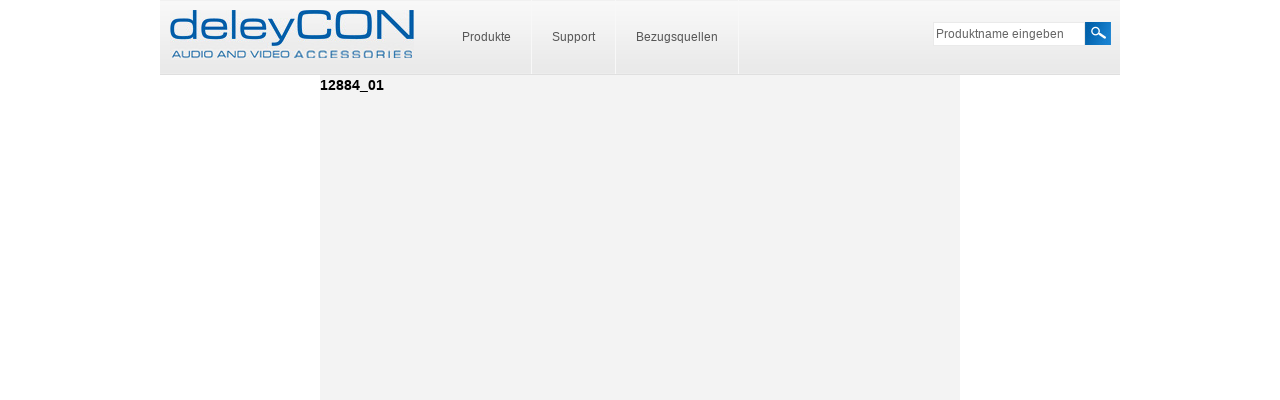

--- FILE ---
content_type: text/html; charset=UTF-8
request_url: https://www.deleycon.de/deleycon-hdmi-adapter-kupplung-verbinder-8k60hz-4k120hz-uhd-7680x4320-aluminium-hdmi-2-1-arc-hdr10-dolby-vision-vrr-allm-48gbps-rechts-gewinkelt-grau-schwarz/12884_01/
body_size: 7786
content:
<!DOCTYPE html>
<html lang="de">
<head>
<link rel="shortcut icon" type="image/x-icon" href="https://www.deleycon.de/favicon.ico">
<meta charset="UTF-8" />

<link rel="profile" href="http://gmpg.org/xfn/11" />
<link rel="stylesheet" type="text/css" media="all" href="https://www.deleycon.de/wp-content/themes/deleycon/style.css" />
<link rel="pingback" href="https://www.deleycon.de/xmlrpc.php" />
<meta name='robots' content='index, follow, max-image-preview:large, max-snippet:-1, max-video-preview:-1' />
<meta name="dlm-version" content="4.8.7">
	<!-- This site is optimized with the Yoast SEO plugin v20.13 - https://yoast.com/wordpress/plugins/seo/ -->
	<title>12884_01 - deleyCON</title>
	<link rel="canonical" href="https://www.deleycon.de/deleycon-hdmi-adapter-kupplung-verbinder-8k60hz-4k120hz-uhd-7680x4320-aluminium-hdmi-2-1-arc-hdr10-dolby-vision-vrr-allm-48gbps-rechts-gewinkelt-grau-schwarz/12884_01/" />
	<meta property="og:locale" content="de_DE" />
	<meta property="og:type" content="article" />
	<meta property="og:title" content="12884_01 - deleyCON" />
	<meta property="og:url" content="https://www.deleycon.de/deleycon-hdmi-adapter-kupplung-verbinder-8k60hz-4k120hz-uhd-7680x4320-aluminium-hdmi-2-1-arc-hdr10-dolby-vision-vrr-allm-48gbps-rechts-gewinkelt-grau-schwarz/12884_01/" />
	<meta property="og:site_name" content="deleyCON" />
	<meta property="og:image" content="https://www.deleycon.de/deleycon-hdmi-adapter-kupplung-verbinder-8k60hz-4k120hz-uhd-7680x4320-aluminium-hdmi-2-1-arc-hdr10-dolby-vision-vrr-allm-48gbps-rechts-gewinkelt-grau-schwarz/12884_01" />
	<meta property="og:image:width" content="1500" />
	<meta property="og:image:height" content="1500" />
	<meta property="og:image:type" content="image/jpeg" />
	<script type="application/ld+json" class="yoast-schema-graph">{"@context":"https://schema.org","@graph":[{"@type":"WebPage","@id":"https://www.deleycon.de/deleycon-hdmi-adapter-kupplung-verbinder-8k60hz-4k120hz-uhd-7680x4320-aluminium-hdmi-2-1-arc-hdr10-dolby-vision-vrr-allm-48gbps-rechts-gewinkelt-grau-schwarz/12884_01/","url":"https://www.deleycon.de/deleycon-hdmi-adapter-kupplung-verbinder-8k60hz-4k120hz-uhd-7680x4320-aluminium-hdmi-2-1-arc-hdr10-dolby-vision-vrr-allm-48gbps-rechts-gewinkelt-grau-schwarz/12884_01/","name":"12884_01 - deleyCON","isPartOf":{"@id":"https://www.deleycon.de/#website"},"primaryImageOfPage":{"@id":"https://www.deleycon.de/deleycon-hdmi-adapter-kupplung-verbinder-8k60hz-4k120hz-uhd-7680x4320-aluminium-hdmi-2-1-arc-hdr10-dolby-vision-vrr-allm-48gbps-rechts-gewinkelt-grau-schwarz/12884_01/#primaryimage"},"image":{"@id":"https://www.deleycon.de/deleycon-hdmi-adapter-kupplung-verbinder-8k60hz-4k120hz-uhd-7680x4320-aluminium-hdmi-2-1-arc-hdr10-dolby-vision-vrr-allm-48gbps-rechts-gewinkelt-grau-schwarz/12884_01/#primaryimage"},"thumbnailUrl":"https://www.deleycon.de/wp-content/uploads/2024/01/12884_01.jpg","datePublished":"2024-01-18T10:16:33+00:00","dateModified":"2024-01-18T10:16:33+00:00","breadcrumb":{"@id":"https://www.deleycon.de/deleycon-hdmi-adapter-kupplung-verbinder-8k60hz-4k120hz-uhd-7680x4320-aluminium-hdmi-2-1-arc-hdr10-dolby-vision-vrr-allm-48gbps-rechts-gewinkelt-grau-schwarz/12884_01/#breadcrumb"},"inLanguage":"de","potentialAction":[{"@type":"ReadAction","target":["https://www.deleycon.de/deleycon-hdmi-adapter-kupplung-verbinder-8k60hz-4k120hz-uhd-7680x4320-aluminium-hdmi-2-1-arc-hdr10-dolby-vision-vrr-allm-48gbps-rechts-gewinkelt-grau-schwarz/12884_01/"]}]},{"@type":"ImageObject","inLanguage":"de","@id":"https://www.deleycon.de/deleycon-hdmi-adapter-kupplung-verbinder-8k60hz-4k120hz-uhd-7680x4320-aluminium-hdmi-2-1-arc-hdr10-dolby-vision-vrr-allm-48gbps-rechts-gewinkelt-grau-schwarz/12884_01/#primaryimage","url":"https://www.deleycon.de/wp-content/uploads/2024/01/12884_01.jpg","contentUrl":"https://www.deleycon.de/wp-content/uploads/2024/01/12884_01.jpg","width":1500,"height":1500},{"@type":"BreadcrumbList","@id":"https://www.deleycon.de/deleycon-hdmi-adapter-kupplung-verbinder-8k60hz-4k120hz-uhd-7680x4320-aluminium-hdmi-2-1-arc-hdr10-dolby-vision-vrr-allm-48gbps-rechts-gewinkelt-grau-schwarz/12884_01/#breadcrumb","itemListElement":[{"@type":"ListItem","position":1,"name":"deleyCON HDMI Adapter Kupplung Verbinder 8K@60Hz / 4K@120Hz UHD 7680&#215;4320 Aluminium HDMI 2.1 ARC HDR10+ Dolby Vision VRR ALLM 48Gbps Rechts Gewinkelt Grau Schwarz","item":"https://www.deleycon.de/deleycon-hdmi-adapter-kupplung-verbinder-8k60hz-4k120hz-uhd-7680x4320-aluminium-hdmi-2-1-arc-hdr10-dolby-vision-vrr-allm-48gbps-rechts-gewinkelt-grau-schwarz/"},{"@type":"ListItem","position":2,"name":"12884_01"}]},{"@type":"WebSite","@id":"https://www.deleycon.de/#website","url":"https://www.deleycon.de/","name":"deleyCON","description":"","potentialAction":[{"@type":"SearchAction","target":{"@type":"EntryPoint","urlTemplate":"https://www.deleycon.de/?s={search_term_string}"},"query-input":"required name=search_term_string"}],"inLanguage":"de"}]}</script>
	<!-- / Yoast SEO plugin. -->


<link rel='dns-prefetch' href='//stats.wp.com' />
<link rel="alternate" type="application/rss+xml" title="deleyCON &raquo; Feed" href="https://www.deleycon.de/feed/" />
<link rel="alternate" type="application/rss+xml" title="deleyCON &raquo; Kommentar-Feed" href="https://www.deleycon.de/comments/feed/" />
<script type="text/javascript">
window._wpemojiSettings = {"baseUrl":"https:\/\/s.w.org\/images\/core\/emoji\/14.0.0\/72x72\/","ext":".png","svgUrl":"https:\/\/s.w.org\/images\/core\/emoji\/14.0.0\/svg\/","svgExt":".svg","source":{"concatemoji":"https:\/\/www.deleycon.de\/wp-includes\/js\/wp-emoji-release.min.js?ver=6.3.7"}};
/*! This file is auto-generated */
!function(i,n){var o,s,e;function c(e){try{var t={supportTests:e,timestamp:(new Date).valueOf()};sessionStorage.setItem(o,JSON.stringify(t))}catch(e){}}function p(e,t,n){e.clearRect(0,0,e.canvas.width,e.canvas.height),e.fillText(t,0,0);var t=new Uint32Array(e.getImageData(0,0,e.canvas.width,e.canvas.height).data),r=(e.clearRect(0,0,e.canvas.width,e.canvas.height),e.fillText(n,0,0),new Uint32Array(e.getImageData(0,0,e.canvas.width,e.canvas.height).data));return t.every(function(e,t){return e===r[t]})}function u(e,t,n){switch(t){case"flag":return n(e,"\ud83c\udff3\ufe0f\u200d\u26a7\ufe0f","\ud83c\udff3\ufe0f\u200b\u26a7\ufe0f")?!1:!n(e,"\ud83c\uddfa\ud83c\uddf3","\ud83c\uddfa\u200b\ud83c\uddf3")&&!n(e,"\ud83c\udff4\udb40\udc67\udb40\udc62\udb40\udc65\udb40\udc6e\udb40\udc67\udb40\udc7f","\ud83c\udff4\u200b\udb40\udc67\u200b\udb40\udc62\u200b\udb40\udc65\u200b\udb40\udc6e\u200b\udb40\udc67\u200b\udb40\udc7f");case"emoji":return!n(e,"\ud83e\udef1\ud83c\udffb\u200d\ud83e\udef2\ud83c\udfff","\ud83e\udef1\ud83c\udffb\u200b\ud83e\udef2\ud83c\udfff")}return!1}function f(e,t,n){var r="undefined"!=typeof WorkerGlobalScope&&self instanceof WorkerGlobalScope?new OffscreenCanvas(300,150):i.createElement("canvas"),a=r.getContext("2d",{willReadFrequently:!0}),o=(a.textBaseline="top",a.font="600 32px Arial",{});return e.forEach(function(e){o[e]=t(a,e,n)}),o}function t(e){var t=i.createElement("script");t.src=e,t.defer=!0,i.head.appendChild(t)}"undefined"!=typeof Promise&&(o="wpEmojiSettingsSupports",s=["flag","emoji"],n.supports={everything:!0,everythingExceptFlag:!0},e=new Promise(function(e){i.addEventListener("DOMContentLoaded",e,{once:!0})}),new Promise(function(t){var n=function(){try{var e=JSON.parse(sessionStorage.getItem(o));if("object"==typeof e&&"number"==typeof e.timestamp&&(new Date).valueOf()<e.timestamp+604800&&"object"==typeof e.supportTests)return e.supportTests}catch(e){}return null}();if(!n){if("undefined"!=typeof Worker&&"undefined"!=typeof OffscreenCanvas&&"undefined"!=typeof URL&&URL.createObjectURL&&"undefined"!=typeof Blob)try{var e="postMessage("+f.toString()+"("+[JSON.stringify(s),u.toString(),p.toString()].join(",")+"));",r=new Blob([e],{type:"text/javascript"}),a=new Worker(URL.createObjectURL(r),{name:"wpTestEmojiSupports"});return void(a.onmessage=function(e){c(n=e.data),a.terminate(),t(n)})}catch(e){}c(n=f(s,u,p))}t(n)}).then(function(e){for(var t in e)n.supports[t]=e[t],n.supports.everything=n.supports.everything&&n.supports[t],"flag"!==t&&(n.supports.everythingExceptFlag=n.supports.everythingExceptFlag&&n.supports[t]);n.supports.everythingExceptFlag=n.supports.everythingExceptFlag&&!n.supports.flag,n.DOMReady=!1,n.readyCallback=function(){n.DOMReady=!0}}).then(function(){return e}).then(function(){var e;n.supports.everything||(n.readyCallback(),(e=n.source||{}).concatemoji?t(e.concatemoji):e.wpemoji&&e.twemoji&&(t(e.twemoji),t(e.wpemoji)))}))}((window,document),window._wpemojiSettings);
</script>
<style type="text/css">
img.wp-smiley,
img.emoji {
	display: inline !important;
	border: none !important;
	box-shadow: none !important;
	height: 1em !important;
	width: 1em !important;
	margin: 0 0.07em !important;
	vertical-align: -0.1em !important;
	background: none !important;
	padding: 0 !important;
}
</style>
	<link rel='stylesheet' id='fancyBox_css-css' href='https://www.deleycon.de/wp-content/themes/deleycon/jquery.fancybox.css?ver=6.3.7' type='text/css' media='all' />
<link rel='stylesheet' id='fancyBox-thumbs_css-css' href='https://www.deleycon.de/wp-content/themes/deleycon/jquery.fancybox-thumbs.css?ver=6.3.7' type='text/css' media='all' />
<link rel='stylesheet' id='wp-block-library-css' href='https://www.deleycon.de/wp-includes/css/dist/block-library/style.min.css?ver=6.3.7' type='text/css' media='all' />
<style id='wp-block-library-inline-css' type='text/css'>
.has-text-align-justify{text-align:justify;}
</style>
<link rel='stylesheet' id='jetpack-videopress-video-block-view-css' href='https://www.deleycon.de/wp-content/plugins/jetpack/jetpack_vendor/automattic/jetpack-videopress/build/block-editor/blocks/video/view.css?minify=false&#038;ver=34ae973733627b74a14e' type='text/css' media='all' />
<link rel='stylesheet' id='mediaelement-css' href='https://www.deleycon.de/wp-includes/js/mediaelement/mediaelementplayer-legacy.min.css?ver=4.2.17' type='text/css' media='all' />
<link rel='stylesheet' id='wp-mediaelement-css' href='https://www.deleycon.de/wp-includes/js/mediaelement/wp-mediaelement.min.css?ver=6.3.7' type='text/css' media='all' />
<style id='classic-theme-styles-inline-css' type='text/css'>
/*! This file is auto-generated */
.wp-block-button__link{color:#fff;background-color:#32373c;border-radius:9999px;box-shadow:none;text-decoration:none;padding:calc(.667em + 2px) calc(1.333em + 2px);font-size:1.125em}.wp-block-file__button{background:#32373c;color:#fff;text-decoration:none}
</style>
<style id='global-styles-inline-css' type='text/css'>
body{--wp--preset--color--black: #000000;--wp--preset--color--cyan-bluish-gray: #abb8c3;--wp--preset--color--white: #ffffff;--wp--preset--color--pale-pink: #f78da7;--wp--preset--color--vivid-red: #cf2e2e;--wp--preset--color--luminous-vivid-orange: #ff6900;--wp--preset--color--luminous-vivid-amber: #fcb900;--wp--preset--color--light-green-cyan: #7bdcb5;--wp--preset--color--vivid-green-cyan: #00d084;--wp--preset--color--pale-cyan-blue: #8ed1fc;--wp--preset--color--vivid-cyan-blue: #0693e3;--wp--preset--color--vivid-purple: #9b51e0;--wp--preset--gradient--vivid-cyan-blue-to-vivid-purple: linear-gradient(135deg,rgba(6,147,227,1) 0%,rgb(155,81,224) 100%);--wp--preset--gradient--light-green-cyan-to-vivid-green-cyan: linear-gradient(135deg,rgb(122,220,180) 0%,rgb(0,208,130) 100%);--wp--preset--gradient--luminous-vivid-amber-to-luminous-vivid-orange: linear-gradient(135deg,rgba(252,185,0,1) 0%,rgba(255,105,0,1) 100%);--wp--preset--gradient--luminous-vivid-orange-to-vivid-red: linear-gradient(135deg,rgba(255,105,0,1) 0%,rgb(207,46,46) 100%);--wp--preset--gradient--very-light-gray-to-cyan-bluish-gray: linear-gradient(135deg,rgb(238,238,238) 0%,rgb(169,184,195) 100%);--wp--preset--gradient--cool-to-warm-spectrum: linear-gradient(135deg,rgb(74,234,220) 0%,rgb(151,120,209) 20%,rgb(207,42,186) 40%,rgb(238,44,130) 60%,rgb(251,105,98) 80%,rgb(254,248,76) 100%);--wp--preset--gradient--blush-light-purple: linear-gradient(135deg,rgb(255,206,236) 0%,rgb(152,150,240) 100%);--wp--preset--gradient--blush-bordeaux: linear-gradient(135deg,rgb(254,205,165) 0%,rgb(254,45,45) 50%,rgb(107,0,62) 100%);--wp--preset--gradient--luminous-dusk: linear-gradient(135deg,rgb(255,203,112) 0%,rgb(199,81,192) 50%,rgb(65,88,208) 100%);--wp--preset--gradient--pale-ocean: linear-gradient(135deg,rgb(255,245,203) 0%,rgb(182,227,212) 50%,rgb(51,167,181) 100%);--wp--preset--gradient--electric-grass: linear-gradient(135deg,rgb(202,248,128) 0%,rgb(113,206,126) 100%);--wp--preset--gradient--midnight: linear-gradient(135deg,rgb(2,3,129) 0%,rgb(40,116,252) 100%);--wp--preset--font-size--small: 13px;--wp--preset--font-size--medium: 20px;--wp--preset--font-size--large: 36px;--wp--preset--font-size--x-large: 42px;--wp--preset--spacing--20: 0.44rem;--wp--preset--spacing--30: 0.67rem;--wp--preset--spacing--40: 1rem;--wp--preset--spacing--50: 1.5rem;--wp--preset--spacing--60: 2.25rem;--wp--preset--spacing--70: 3.38rem;--wp--preset--spacing--80: 5.06rem;--wp--preset--shadow--natural: 6px 6px 9px rgba(0, 0, 0, 0.2);--wp--preset--shadow--deep: 12px 12px 50px rgba(0, 0, 0, 0.4);--wp--preset--shadow--sharp: 6px 6px 0px rgba(0, 0, 0, 0.2);--wp--preset--shadow--outlined: 6px 6px 0px -3px rgba(255, 255, 255, 1), 6px 6px rgba(0, 0, 0, 1);--wp--preset--shadow--crisp: 6px 6px 0px rgba(0, 0, 0, 1);}:where(.is-layout-flex){gap: 0.5em;}:where(.is-layout-grid){gap: 0.5em;}body .is-layout-flow > .alignleft{float: left;margin-inline-start: 0;margin-inline-end: 2em;}body .is-layout-flow > .alignright{float: right;margin-inline-start: 2em;margin-inline-end: 0;}body .is-layout-flow > .aligncenter{margin-left: auto !important;margin-right: auto !important;}body .is-layout-constrained > .alignleft{float: left;margin-inline-start: 0;margin-inline-end: 2em;}body .is-layout-constrained > .alignright{float: right;margin-inline-start: 2em;margin-inline-end: 0;}body .is-layout-constrained > .aligncenter{margin-left: auto !important;margin-right: auto !important;}body .is-layout-constrained > :where(:not(.alignleft):not(.alignright):not(.alignfull)){max-width: var(--wp--style--global--content-size);margin-left: auto !important;margin-right: auto !important;}body .is-layout-constrained > .alignwide{max-width: var(--wp--style--global--wide-size);}body .is-layout-flex{display: flex;}body .is-layout-flex{flex-wrap: wrap;align-items: center;}body .is-layout-flex > *{margin: 0;}body .is-layout-grid{display: grid;}body .is-layout-grid > *{margin: 0;}:where(.wp-block-columns.is-layout-flex){gap: 2em;}:where(.wp-block-columns.is-layout-grid){gap: 2em;}:where(.wp-block-post-template.is-layout-flex){gap: 1.25em;}:where(.wp-block-post-template.is-layout-grid){gap: 1.25em;}.has-black-color{color: var(--wp--preset--color--black) !important;}.has-cyan-bluish-gray-color{color: var(--wp--preset--color--cyan-bluish-gray) !important;}.has-white-color{color: var(--wp--preset--color--white) !important;}.has-pale-pink-color{color: var(--wp--preset--color--pale-pink) !important;}.has-vivid-red-color{color: var(--wp--preset--color--vivid-red) !important;}.has-luminous-vivid-orange-color{color: var(--wp--preset--color--luminous-vivid-orange) !important;}.has-luminous-vivid-amber-color{color: var(--wp--preset--color--luminous-vivid-amber) !important;}.has-light-green-cyan-color{color: var(--wp--preset--color--light-green-cyan) !important;}.has-vivid-green-cyan-color{color: var(--wp--preset--color--vivid-green-cyan) !important;}.has-pale-cyan-blue-color{color: var(--wp--preset--color--pale-cyan-blue) !important;}.has-vivid-cyan-blue-color{color: var(--wp--preset--color--vivid-cyan-blue) !important;}.has-vivid-purple-color{color: var(--wp--preset--color--vivid-purple) !important;}.has-black-background-color{background-color: var(--wp--preset--color--black) !important;}.has-cyan-bluish-gray-background-color{background-color: var(--wp--preset--color--cyan-bluish-gray) !important;}.has-white-background-color{background-color: var(--wp--preset--color--white) !important;}.has-pale-pink-background-color{background-color: var(--wp--preset--color--pale-pink) !important;}.has-vivid-red-background-color{background-color: var(--wp--preset--color--vivid-red) !important;}.has-luminous-vivid-orange-background-color{background-color: var(--wp--preset--color--luminous-vivid-orange) !important;}.has-luminous-vivid-amber-background-color{background-color: var(--wp--preset--color--luminous-vivid-amber) !important;}.has-light-green-cyan-background-color{background-color: var(--wp--preset--color--light-green-cyan) !important;}.has-vivid-green-cyan-background-color{background-color: var(--wp--preset--color--vivid-green-cyan) !important;}.has-pale-cyan-blue-background-color{background-color: var(--wp--preset--color--pale-cyan-blue) !important;}.has-vivid-cyan-blue-background-color{background-color: var(--wp--preset--color--vivid-cyan-blue) !important;}.has-vivid-purple-background-color{background-color: var(--wp--preset--color--vivid-purple) !important;}.has-black-border-color{border-color: var(--wp--preset--color--black) !important;}.has-cyan-bluish-gray-border-color{border-color: var(--wp--preset--color--cyan-bluish-gray) !important;}.has-white-border-color{border-color: var(--wp--preset--color--white) !important;}.has-pale-pink-border-color{border-color: var(--wp--preset--color--pale-pink) !important;}.has-vivid-red-border-color{border-color: var(--wp--preset--color--vivid-red) !important;}.has-luminous-vivid-orange-border-color{border-color: var(--wp--preset--color--luminous-vivid-orange) !important;}.has-luminous-vivid-amber-border-color{border-color: var(--wp--preset--color--luminous-vivid-amber) !important;}.has-light-green-cyan-border-color{border-color: var(--wp--preset--color--light-green-cyan) !important;}.has-vivid-green-cyan-border-color{border-color: var(--wp--preset--color--vivid-green-cyan) !important;}.has-pale-cyan-blue-border-color{border-color: var(--wp--preset--color--pale-cyan-blue) !important;}.has-vivid-cyan-blue-border-color{border-color: var(--wp--preset--color--vivid-cyan-blue) !important;}.has-vivid-purple-border-color{border-color: var(--wp--preset--color--vivid-purple) !important;}.has-vivid-cyan-blue-to-vivid-purple-gradient-background{background: var(--wp--preset--gradient--vivid-cyan-blue-to-vivid-purple) !important;}.has-light-green-cyan-to-vivid-green-cyan-gradient-background{background: var(--wp--preset--gradient--light-green-cyan-to-vivid-green-cyan) !important;}.has-luminous-vivid-amber-to-luminous-vivid-orange-gradient-background{background: var(--wp--preset--gradient--luminous-vivid-amber-to-luminous-vivid-orange) !important;}.has-luminous-vivid-orange-to-vivid-red-gradient-background{background: var(--wp--preset--gradient--luminous-vivid-orange-to-vivid-red) !important;}.has-very-light-gray-to-cyan-bluish-gray-gradient-background{background: var(--wp--preset--gradient--very-light-gray-to-cyan-bluish-gray) !important;}.has-cool-to-warm-spectrum-gradient-background{background: var(--wp--preset--gradient--cool-to-warm-spectrum) !important;}.has-blush-light-purple-gradient-background{background: var(--wp--preset--gradient--blush-light-purple) !important;}.has-blush-bordeaux-gradient-background{background: var(--wp--preset--gradient--blush-bordeaux) !important;}.has-luminous-dusk-gradient-background{background: var(--wp--preset--gradient--luminous-dusk) !important;}.has-pale-ocean-gradient-background{background: var(--wp--preset--gradient--pale-ocean) !important;}.has-electric-grass-gradient-background{background: var(--wp--preset--gradient--electric-grass) !important;}.has-midnight-gradient-background{background: var(--wp--preset--gradient--midnight) !important;}.has-small-font-size{font-size: var(--wp--preset--font-size--small) !important;}.has-medium-font-size{font-size: var(--wp--preset--font-size--medium) !important;}.has-large-font-size{font-size: var(--wp--preset--font-size--large) !important;}.has-x-large-font-size{font-size: var(--wp--preset--font-size--x-large) !important;}
.wp-block-navigation a:where(:not(.wp-element-button)){color: inherit;}
:where(.wp-block-post-template.is-layout-flex){gap: 1.25em;}:where(.wp-block-post-template.is-layout-grid){gap: 1.25em;}
:where(.wp-block-columns.is-layout-flex){gap: 2em;}:where(.wp-block-columns.is-layout-grid){gap: 2em;}
.wp-block-pullquote{font-size: 1.5em;line-height: 1.6;}
</style>
<link rel='stylesheet' id='contact-form-7-css' href='https://www.deleycon.de/wp-content/plugins/contact-form-7/includes/css/styles.css?ver=5.8' type='text/css' media='all' />
<link rel='stylesheet' id='easingslider-css' href='https://www.deleycon.de/wp-content/plugins/easing-slider/assets/css/public.min.css?ver=3.0.8' type='text/css' media='all' />
<link rel='stylesheet' id='author_recommended_posts-public-css' href='https://www.deleycon.de/wp-content/plugins/author-recommended-posts/css/public.css?ver=1.0.3' type='text/css' media='screen' />
<link rel='stylesheet' id='jetpack_css-css' href='https://www.deleycon.de/wp-content/plugins/jetpack/css/jetpack.css?ver=12.4.1' type='text/css' media='all' />
<script   type='text/javascript' src='https://www.deleycon.de/wp-includes/js/jquery/jquery.min.js?ver=3.7.0' id='jquery-core-js'></script>
<script   type='text/javascript' src='https://www.deleycon.de/wp-includes/js/jquery/jquery-migrate.min.js?ver=3.4.1' id='jquery-migrate-js'></script>
<script   type='text/javascript' src='https://www.deleycon.de/wp-content/themes/deleycon/jquery.fancybox.pack.js?ver=6.3.7' id='fancyBox-js'></script>
<script   type='text/javascript' src='https://www.deleycon.de/wp-content/themes/deleycon/jquery.fancybox-thumbs.js?ver=6.3.7' id='fancyBox-thumbs-js'></script>
<script   type='text/javascript' src='https://www.deleycon.de/wp-content/themes/deleycon/jquery.mousewheel-3.0.6.pack.js?ver=6.3.7' id='mousewheel-js'></script>
<script   type='text/javascript' src='https://www.deleycon.de/wp-content/themes/deleycon/initialize.js?ver=6.3.7' id='initialize-js'></script>
<script   type='text/javascript' src='https://www.deleycon.de/wp-content/plugins/easing-slider/assets/js/public.min.js?ver=3.0.8' id='easingslider-js'></script>
<link rel="https://api.w.org/" href="https://www.deleycon.de/wp-json/" /><link rel="alternate" type="application/json" href="https://www.deleycon.de/wp-json/wp/v2/media/67519" /><link rel="EditURI" type="application/rsd+xml" title="RSD" href="https://www.deleycon.de/xmlrpc.php?rsd" />
<meta name="generator" content="WordPress 6.3.7" />
<link rel='shortlink' href='https://wp.me/a55KC2-hz1' />
<link rel="alternate" type="application/json+oembed" href="https://www.deleycon.de/wp-json/oembed/1.0/embed?url=https%3A%2F%2Fwww.deleycon.de%2Fdeleycon-hdmi-adapter-kupplung-verbinder-8k60hz-4k120hz-uhd-7680x4320-aluminium-hdmi-2-1-arc-hdr10-dolby-vision-vrr-allm-48gbps-rechts-gewinkelt-grau-schwarz%2F12884_01%2F" />
<link rel="alternate" type="text/xml+oembed" href="https://www.deleycon.de/wp-json/oembed/1.0/embed?url=https%3A%2F%2Fwww.deleycon.de%2Fdeleycon-hdmi-adapter-kupplung-verbinder-8k60hz-4k120hz-uhd-7680x4320-aluminium-hdmi-2-1-arc-hdr10-dolby-vision-vrr-allm-48gbps-rechts-gewinkelt-grau-schwarz%2F12884_01%2F&#038;format=xml" />
<style type="text/css">.aawp .aawp-tb__row--highlight{background-color:#256aaf;}.aawp .aawp-tb__row--highlight{color:#256aaf;}.aawp .aawp-tb__row--highlight a{color:#256aaf;}</style><script type="text/javascript">
	window._se_plugin_version = '8.1.9';
</script>
	<style>img#wpstats{display:none}</style>
		
</head>
<body class="attachment attachment-template-default single single-attachment postid-67519 attachmentid-67519 attachment-jpeg aawp-custom">
<div id="container" class="hfeed">
	<div id="header"><a href="https://www.deleycon.de" id="logo" title="deleyCON - Home" alt="deleyCON - Home"></a>	
    <div id="navigation">
    	<ul id="menu-produkte" class="menu"><li id="menu-item-6898" class="menu-item menu-item-type-taxonomy menu-item-object-category menu-item-has-children menu-item-6898"><a href="https://www.deleycon.de/category/produkte/">Produkte</a>
<ul class="sub-menu">
	<li id="menu-item-6893" class="menu-item menu-item-type-taxonomy menu-item-object-category menu-item-has-children menu-item-6893"><a href="https://www.deleycon.de/category/produkte/computerzubehoer/">Computerzubehör</a>
	<ul class="sub-menu">
		<li id="menu-item-9490" class="menu-item menu-item-type-taxonomy menu-item-object-category menu-item-9490"><a href="https://www.deleycon.de/category/produkte/computerzubehoer/bluetooth/">Bluetooth</a></li>
		<li id="menu-item-6907" class="menu-item menu-item-type-taxonomy menu-item-object-category menu-item-6907"><a href="https://www.deleycon.de/category/produkte/computerzubehoer/festplattenzubehor/">Festplattenzubehör</a></li>
		<li id="menu-item-9489" class="menu-item menu-item-type-taxonomy menu-item-object-category menu-item-9489"><a href="https://www.deleycon.de/category/produkte/computerzubehoer/monitorhalterung/">Monitorhalterung</a></li>
		<li id="menu-item-6976" class="menu-item menu-item-type-taxonomy menu-item-object-category menu-item-6976"><a href="https://www.deleycon.de/category/produkte/computerzubehoer/notebooktaschen/">Notebooktaschen</a></li>
		<li id="menu-item-9492" class="menu-item menu-item-type-taxonomy menu-item-object-category menu-item-9492"><a href="https://www.deleycon.de/category/produkte/computerzubehoer/netzwerkdosen/">Netzwerkdosen</a></li>
		<li id="menu-item-9491" class="menu-item menu-item-type-taxonomy menu-item-object-category menu-item-9491"><a href="https://www.deleycon.de/category/produkte/computerzubehoer/patchpanel/">Patchpanel</a></li>
	</ul>
</li>
	<li id="menu-item-6894" class="menu-item menu-item-type-taxonomy menu-item-object-category menu-item-has-children menu-item-6894"><a href="https://www.deleycon.de/category/produkte/handyzubehoer/">Handyzubehör</a>
	<ul class="sub-menu">
		<li id="menu-item-6932" class="menu-item menu-item-type-taxonomy menu-item-object-category menu-item-6932"><a href="https://www.deleycon.de/category/produkte/handyzubehoer/kfz-ladegerate/">KFZ Ladegeräte</a></li>
		<li id="menu-item-9697" class="menu-item menu-item-type-taxonomy menu-item-object-category menu-item-has-children menu-item-9697"><a href="https://www.deleycon.de/category/produkte/handyzubehoer/ladekabel/">Ladekabel</a>
		<ul class="sub-menu">
			<li id="menu-item-9698" class="menu-item menu-item-type-taxonomy menu-item-object-category menu-item-9698"><a href="https://www.deleycon.de/category/produkte/handyzubehoer/ladekabel/lightning/">Lightning</a></li>
			<li id="menu-item-9699" class="menu-item menu-item-type-taxonomy menu-item-object-category menu-item-9699"><a href="https://www.deleycon.de/category/produkte/handyzubehoer/ladekabel/micro-usb-b/">Micro-USB-B</a></li>
			<li id="menu-item-9700" class="menu-item menu-item-type-taxonomy menu-item-object-category menu-item-9700"><a href="https://www.deleycon.de/category/produkte/handyzubehoer/ladekabel/usb-c/">USB-C</a></li>
		</ul>
</li>
	</ul>
</li>
	<li id="menu-item-6896" class="menu-item menu-item-type-taxonomy menu-item-object-category menu-item-has-children menu-item-6896"><a href="https://www.deleycon.de/category/produkte/hifi-zubehoer/">Hifi Zubehör</a>
	<ul class="sub-menu">
		<li id="menu-item-6906" class="menu-item menu-item-type-taxonomy menu-item-object-category menu-item-6906"><a href="https://www.deleycon.de/category/produkte/hifi-zubehoer/audio-zubehoer/">Audio Zubehör</a></li>
		<li id="menu-item-9498" class="menu-item menu-item-type-taxonomy menu-item-object-category menu-item-9498"><a href="https://www.deleycon.de/category/produkte/hifi-zubehoer/lautsprecherhalterung/">Lautsprecherhalterung</a></li>
		<li id="menu-item-44941" class="menu-item menu-item-type-taxonomy menu-item-object-category menu-item-44941"><a href="https://www.deleycon.de/category/produkte/kabel-adapter/lautsprecherkabel/">Lautsprecherkabel</a></li>
		<li id="menu-item-6973" class="menu-item menu-item-type-taxonomy menu-item-object-category menu-item-6973"><a href="https://www.deleycon.de/category/produkte/hifi-zubehoer/toslink-splitter/">Toslink Splitter</a></li>
	</ul>
</li>
	<li id="menu-item-6892" class="menu-item menu-item-type-taxonomy menu-item-object-category menu-item-has-children menu-item-6892"><a href="https://www.deleycon.de/category/produkte/kabel-adapter/">Kabel &amp; Adapter</a>
	<ul class="sub-menu">
		<li id="menu-item-56389" class="menu-item menu-item-type-taxonomy menu-item-object-category menu-item-56389"><a href="https://www.deleycon.de/category/produkte/kabel-adapter/xlr-kabel/">XLR Kabel</a></li>
		<li id="menu-item-56390" class="menu-item menu-item-type-taxonomy menu-item-object-category menu-item-56390"><a href="https://www.deleycon.de/category/produkte/kabel-adapter/pa-lautsprecherkabel/">PA Lautsprecherkabel</a></li>
		<li id="menu-item-9483" class="menu-item menu-item-type-taxonomy menu-item-object-category menu-item-9483"><a href="https://www.deleycon.de/category/produkte/kabel-adapter/antennenkabel/">Antennenkabel</a></li>
		<li id="menu-item-6904" class="menu-item menu-item-type-taxonomy menu-item-object-category menu-item-6904"><a href="https://www.deleycon.de/category/produkte/kabel-adapter/cinch-rca/">Cinch (RCA)</a></li>
		<li id="menu-item-6946" class="menu-item menu-item-type-taxonomy menu-item-object-category menu-item-has-children menu-item-6946"><a href="https://www.deleycon.de/category/produkte/kabel-adapter/displayport/">DisplayPort</a>
		<ul class="sub-menu">
			<li id="menu-item-7109" class="menu-item menu-item-type-taxonomy menu-item-object-category menu-item-7109"><a href="https://www.deleycon.de/category/produkte/kabel-adapter/displayport/displayport-adapter/">DisplayPort Adapter</a></li>
			<li id="menu-item-7110" class="menu-item menu-item-type-taxonomy menu-item-object-category menu-item-7110"><a href="https://www.deleycon.de/category/produkte/kabel-adapter/displayport/displayport-kabel/">DisplayPort Kabel</a></li>
		</ul>
</li>
		<li id="menu-item-6947" class="menu-item menu-item-type-taxonomy menu-item-object-category menu-item-has-children menu-item-6947"><a href="https://www.deleycon.de/category/produkte/kabel-adapter/dvi/">DVI</a>
		<ul class="sub-menu">
			<li id="menu-item-7111" class="menu-item menu-item-type-taxonomy menu-item-object-category menu-item-7111"><a href="https://www.deleycon.de/category/produkte/kabel-adapter/dvi/dvi-adapter/">DVI Adapter</a></li>
			<li id="menu-item-7112" class="menu-item menu-item-type-taxonomy menu-item-object-category menu-item-7112"><a href="https://www.deleycon.de/category/produkte/kabel-adapter/dvi/dvi-kabel/">DVI Kabel</a></li>
		</ul>
</li>
		<li id="menu-item-6901" class="menu-item menu-item-type-taxonomy menu-item-object-category menu-item-has-children menu-item-6901"><a href="https://www.deleycon.de/category/produkte/kabel-adapter/hdmi/">HDMI</a>
		<ul class="sub-menu">
			<li id="menu-item-7113" class="menu-item menu-item-type-taxonomy menu-item-object-category menu-item-7113"><a href="https://www.deleycon.de/category/produkte/kabel-adapter/hdmi/hdmi-adapter/">HDMI Adapter</a></li>
			<li id="menu-item-7114" class="menu-item menu-item-type-taxonomy menu-item-object-category menu-item-7114"><a href="https://www.deleycon.de/category/produkte/kabel-adapter/hdmi/hdmi-kabel/">HDMI Kabel</a></li>
		</ul>
</li>
		<li id="menu-item-6949" class="menu-item menu-item-type-taxonomy menu-item-object-category menu-item-has-children menu-item-6949"><a href="https://www.deleycon.de/category/produkte/kabel-adapter/klinke-35mm/">Klinke (3,5mm)</a>
		<ul class="sub-menu">
			<li id="menu-item-7115" class="menu-item menu-item-type-taxonomy menu-item-object-category menu-item-7115"><a href="https://www.deleycon.de/category/produkte/kabel-adapter/klinke-35mm/klinken-35mm-adapter/">Klinken (3,5mm) Adapter</a></li>
			<li id="menu-item-7116" class="menu-item menu-item-type-taxonomy menu-item-object-category menu-item-7116"><a href="https://www.deleycon.de/category/produkte/kabel-adapter/klinke-35mm/klinken-35mm-kabel/">Klinken (3,5mm) Kabel</a></li>
		</ul>
</li>
		<li id="menu-item-44940" class="menu-item menu-item-type-taxonomy menu-item-object-category menu-item-44940"><a href="https://www.deleycon.de/category/produkte/kabel-adapter/lautsprecherkabel/">Lautsprecherkabel</a></li>
		<li id="menu-item-6953" class="menu-item menu-item-type-taxonomy menu-item-object-category menu-item-has-children menu-item-6953"><a href="https://www.deleycon.de/category/produkte/kabel-adapter/mini-displayport/">mini DisplayPort</a>
		<ul class="sub-menu">
			<li id="menu-item-7117" class="menu-item menu-item-type-taxonomy menu-item-object-category menu-item-7117"><a href="https://www.deleycon.de/category/produkte/kabel-adapter/mini-displayport/mini-displayport-adapter/">mini DisplayPort Adapter</a></li>
			<li id="menu-item-7118" class="menu-item menu-item-type-taxonomy menu-item-object-category menu-item-7118"><a href="https://www.deleycon.de/category/produkte/kabel-adapter/mini-displayport/mini-displayport-kabel/">mini DisplayPort Kabel</a></li>
		</ul>
</li>
		<li id="menu-item-9482" class="menu-item menu-item-type-taxonomy menu-item-object-category menu-item-9482"><a href="https://www.deleycon.de/category/produkte/kabel-adapter/netzwerkkabel/">Netzwerkkabel</a></li>
		<li id="menu-item-9484" class="menu-item menu-item-type-taxonomy menu-item-object-category menu-item-9484"><a href="https://www.deleycon.de/category/produkte/kabel-adapter/sata-kabel/">SATA Kabel</a></li>
		<li id="menu-item-9485" class="menu-item menu-item-type-taxonomy menu-item-object-category menu-item-9485"><a href="https://www.deleycon.de/category/produkte/kabel-adapter/sat-kabel/">SAT Kabel</a></li>
		<li id="menu-item-7105" class="menu-item menu-item-type-taxonomy menu-item-object-category menu-item-has-children menu-item-7105"><a href="https://www.deleycon.de/category/produkte/kabel-adapter/svga/">SVGA</a>
		<ul class="sub-menu">
			<li id="menu-item-9487" class="menu-item menu-item-type-taxonomy menu-item-object-category menu-item-9487"><a href="https://www.deleycon.de/category/produkte/kabel-adapter/svga/svga-adapter/">SVGA Adapter</a></li>
			<li id="menu-item-9488" class="menu-item menu-item-type-taxonomy menu-item-object-category menu-item-9488"><a href="https://www.deleycon.de/category/produkte/kabel-adapter/svga/svga-kabel/">SVGA Kabel</a></li>
		</ul>
</li>
		<li id="menu-item-9486" class="menu-item menu-item-type-taxonomy menu-item-object-category menu-item-9486"><a href="https://www.deleycon.de/category/produkte/kabel-adapter/toslink/">Toslink</a></li>
	</ul>
</li>
	<li id="menu-item-6897" class="menu-item menu-item-type-taxonomy menu-item-object-category menu-item-has-children menu-item-6897"><a href="https://www.deleycon.de/category/produkte/strom-haushalt/">Strom &amp; Haushalt</a>
	<ul class="sub-menu">
		<li id="menu-item-6931" class="menu-item menu-item-type-taxonomy menu-item-object-category menu-item-6931"><a href="https://www.deleycon.de/category/produkte/strom-haushalt/bewegungsmelder/">Bewegungsmelder</a></li>
		<li id="menu-item-9500" class="menu-item menu-item-type-taxonomy menu-item-object-category menu-item-9500"><a href="https://www.deleycon.de/category/produkte/strom-haushalt/kabelkanaele/">Kabelkanäle</a></li>
		<li id="menu-item-9502" class="menu-item menu-item-type-taxonomy menu-item-object-category menu-item-9502"><a href="https://www.deleycon.de/category/produkte/strom-haushalt/rauchmelder/">Rauchmelder</a></li>
		<li id="menu-item-6959" class="menu-item menu-item-type-taxonomy menu-item-object-category menu-item-6959"><a href="https://www.deleycon.de/category/produkte/strom-haushalt/reinigung/">Reinigung</a></li>
		<li id="menu-item-6967" class="menu-item menu-item-type-taxonomy menu-item-object-category menu-item-6967"><a href="https://www.deleycon.de/category/produkte/strom-haushalt/steckdosenleisten/">Steckdosenleisten</a></li>
		<li id="menu-item-9501" class="menu-item menu-item-type-taxonomy menu-item-object-category menu-item-9501"><a href="https://www.deleycon.de/category/produkte/strom-haushalt/werkzeug/">Werkzeug</a></li>
	</ul>
</li>
	<li id="menu-item-6895" class="menu-item menu-item-type-taxonomy menu-item-object-category menu-item-has-children menu-item-6895"><a href="https://www.deleycon.de/category/produkte/tv-zubehoer/">TV Zubehör</a>
	<ul class="sub-menu">
		<li id="menu-item-9497" class="menu-item menu-item-type-taxonomy menu-item-object-category menu-item-9497"><a href="https://www.deleycon.de/category/produkte/tv-zubehoer/beamerhalterung/">Beamerhalterung</a></li>
		<li id="menu-item-6938" class="menu-item menu-item-type-taxonomy menu-item-object-category menu-item-6938"><a href="https://www.deleycon.de/category/produkte/tv-zubehoer/hdmi-audio-extractor/">HDMI Audio Extractor</a></li>
		<li id="menu-item-6939" class="menu-item menu-item-type-taxonomy menu-item-object-category menu-item-6939"><a href="https://www.deleycon.de/category/produkte/tv-zubehoer/hdmi-repeater/">HDMI Repeater</a></li>
		<li id="menu-item-6940" class="menu-item menu-item-type-taxonomy menu-item-object-category menu-item-6940"><a href="https://www.deleycon.de/category/produkte/tv-zubehoer/hdmi-switch-splitter/">HDMI Switch / Splitter</a></li>
		<li id="menu-item-6941" class="menu-item menu-item-type-taxonomy menu-item-object-category menu-item-6941"><a href="https://www.deleycon.de/category/produkte/tv-zubehoer/hdmi-wanddose/">HDMI Wanddose</a></li>
		<li id="menu-item-6937" class="menu-item menu-item-type-taxonomy menu-item-object-category menu-item-6937"><a href="https://www.deleycon.de/category/produkte/tv-zubehoer/hdmi-zubehor/">HDMI Zubehör</a></li>
		<li id="menu-item-6956" class="menu-item menu-item-type-taxonomy menu-item-object-category menu-item-6956"><a href="https://www.deleycon.de/category/produkte/tv-zubehoer/scart/">Scart</a></li>
		<li id="menu-item-9495" class="menu-item menu-item-type-taxonomy menu-item-object-category menu-item-9495"><a href="https://www.deleycon.de/category/produkte/tv-zubehoer/tv-halterung/">TV Halterung</a></li>
		<li id="menu-item-9496" class="menu-item menu-item-type-taxonomy menu-item-object-category menu-item-9496"><a href="https://www.deleycon.de/category/produkte/tv-zubehoer/tv-tische/">TV Tische</a></li>
	</ul>
</li>
</ul>
</li>
<li id="menu-item-11859" class="menu-item menu-item-type-post_type menu-item-object-page menu-item-11859"><a href="https://www.deleycon.de/support/">Support</a></li>
<li id="menu-item-11858" class="menu-item menu-item-type-post_type menu-item-object-page menu-item-11858"><a href="https://www.deleycon.de/bezugsquellen/">Bezugsquellen</a></li>
</ul>    </div> 
   <div id="searchcontainer"><form action="//www.deleycon.de/" id="searchform" method="get" role="search">
	<div><label for="s" class="screen-reader-text">Suche nach:</label>
	<input type="text" onblur="if (this.value == '') this.value='Produktname eingeben'" onfocus="if (this.value == 'Produktname eingeben') this.value=''" value="Produktname eingeben" name="s" id="s">
	<input type="submit" value="Suchen" id="searchsubmit">
	</div>
	</form></div>        
	</div><!-- #header -->
		<div id="container" class="single-attachment">
			<div id="content" role="main">

			




			<div id="post-67519" class="post-67519 attachment type-attachment status-inherit hentry">
			<h2 class="entry-title"><a href="https://www.deleycon.de/deleycon-hdmi-adapter-kupplung-verbinder-8k60hz-4k120hz-uhd-7680x4320-aluminium-hdmi-2-1-arc-hdr10-dolby-vision-vrr-allm-48gbps-rechts-gewinkelt-grau-schwarz/12884_01/" title="Permalink zu 12884_01" rel="bookmark">12884_01</a></h2>
				<div class="entry-content">
											</div><!-- .entry-content -->
			
		</div><!-- #post-## -->
	


			</div><!-- #content -->
		</div><!-- #container -->

<div id="footer" role="contentinfo">
<div id="facebookplugin"><a href="https://www.facebook.com/deleycon/" target="_blank"><img src="https://www.deleycon.de/wp-content/themes/deleycon/images/facebook.png"></a></div>
<div id="logo2"></div>
<div id="footer-navigation01"><ul id="menu-footer-navigation01" class="menu"><li id="menu-item-162" class="menu-item menu-item-type-post_type menu-item-object-page menu-item-home menu-item-162"><a href="https://www.deleycon.de/">Startseite</a></li>
<li id="menu-item-164" class="menu-item menu-item-type-post_type menu-item-object-page menu-item-164"><a href="https://www.deleycon.de/bezugsquellen/">Bezugsquellen</a></li>
<li id="menu-item-165" class="menu-item menu-item-type-post_type menu-item-object-page menu-item-165"><a href="https://www.deleycon.de/support/">Support</a></li>
<li id="menu-item-2209" class="menu-item menu-item-type-post_type menu-item-object-page menu-item-2209"><a href="https://www.deleycon.de/impressum/">Impressum</a></li>
</ul></div>
<div id="footer-navigation02"><ul id="menu-footer-navigation02" class="menu"><li id="menu-item-167" class="menu-item menu-item-type-post_type menu-item-object-page menu-item-167"><a href="https://www.deleycon.de/downloads/">Downloads</a></li>
<li id="menu-item-168" class="menu-item menu-item-type-post_type menu-item-object-page menu-item-privacy-policy menu-item-168"><a rel="privacy-policy" href="https://www.deleycon.de/datenschutz/">Datenschutzerklärung</a></li>
<li id="menu-item-169" class="menu-item menu-item-type-post_type menu-item-object-page menu-item-169"><a href="https://www.deleycon.de/kontakt/">Kontakt</a></li>
<li id="menu-item-20511" class="menu-item menu-item-type-custom menu-item-object-custom menu-item-20511"><a href="http://%20">WEEE-Reg.-Nr.: DE 81933733</a></li>
</ul></div>
<div id="copyright">Copyright &copy; 2013 deleyCon. Alle Rechte vorbehalten. Alle hier erwähnten Produkt- und Firmennamen sind Marken der jeweiligen Eigentümer. 
eBay ist eine Marke der eBay International AG. Alle Rechte vorbehalten.</div>
</div><!-- #footer -->


<script   type='text/javascript' src='https://www.deleycon.de/wp-content/plugins/contact-form-7/includes/swv/js/index.js?ver=5.8' id='swv-js'></script>
<script type='text/javascript' id='contact-form-7-js-extra'>
/* <![CDATA[ */
var wpcf7 = {"api":{"root":"https:\/\/www.deleycon.de\/wp-json\/","namespace":"contact-form-7\/v1"}};
/* ]]> */
</script>
<script   type='text/javascript' src='https://www.deleycon.de/wp-content/plugins/contact-form-7/includes/js/index.js?ver=5.8' id='contact-form-7-js'></script>
<script type='text/javascript' id='dlm-xhr-js-extra'>
/* <![CDATA[ */
var dlmXHRtranslations = {"error":"An error occurred while trying to download the file. Please try again.","not_found":"Download existiert nicht.","no_file_path":"No file path defined.","no_file_paths":"Dateipfad nicht definiert.","filetype":"Download is not allowed for this file type.","file_access_denied":"Access denied to this file.","access_denied":"Access denied. You do not have permission to download this file.","security_error":"Something is wrong with the file path.","file_not_found":"Datei nicht gefunden."};
/* ]]> */
</script>
<script   id="dlm-xhr-js-before" type="text/javascript">
const dlmXHR = {"xhr_links":{"class":["download-link","download-button"]},"prevent_duplicates":true,"ajaxUrl":"https:\/\/www.deleycon.de\/wp-admin\/admin-ajax.php"}; dlmXHRinstance = {}; const dlmXHRGlobalLinks = "https://www.deleycon.de/download/"; const dlmNonXHRGlobalLinks = []; dlmXHRgif = "https://www.deleycon.de/wp-includes/images/spinner.gif"
</script>
<script   type='text/javascript' src='https://www.deleycon.de/wp-content/plugins/download-monitor/assets/js/dlm-xhr.min.js?ver=4.8.7' id='dlm-xhr-js'></script>
<script   defer type='text/javascript' src='https://stats.wp.com/e-202605.js' id='jetpack-stats-js'></script>
<script   id="jetpack-stats-js-after" type="text/javascript">
_stq = window._stq || [];
_stq.push([ "view", {v:'ext',blog:'75252502',post:'67519',tz:'0',srv:'www.deleycon.de',j:'1:12.4.1'} ]);
_stq.push([ "clickTrackerInit", "75252502", "67519" ]);
</script>
</div><!-- #container -->
</body>
</html>

--- FILE ---
content_type: application/javascript
request_url: https://www.deleycon.de/wp-content/themes/deleycon/initialize.js?ver=6.3.7
body_size: 211
content:
// fancyBox Hilfsfunktion, versieht die Bildlinks und Gallerien mit den geforderten Attributen.
 jQuery.noConflict();
 jQuery(function(){
 jQuery.fn.getTitle = function() {
 var arr = jQuery("a.fancybox");
 jQuery.each(arr, function() {
 var title = jQuery(this).children("img").attr("title");
 jQuery(this).attr('title',title);
    })
 }
// Supported file extensions
 var thumbnails = 'a:has(img)[href$=".bmp"],a:has(img)[href$=".gif"],a:has(img)[href$=".jpg"],a:has(img)[href$=".jpeg"],a:has(img)[href$=".png"],a:has(img)[href$=".BMP"],a:has(img)[href$=".GIF"],a:has(img)[href$=".JPG"],a:has(img)[href$=".JPEG"],a:has(img)[href$=".PNG"]';
jQuery(thumbnails).addClass("fancybox").attr("rel","fancybox").getTitle();
});

// Thumnail-Helper aktivieren
jQuery(document).ready(function() {
jQuery(".fancybox").fancybox({
        arrows      : true,
		prevEffect	: 'fade',
		nextEffect	: 'fade',
		padding      : [50,200,120,200],
		helpers	: {
		   title : null,			
			thumbs	: {
				width	: 100,
				height	: 100
			}
		}
	});
 });
 //andere Thumnails verstecken
 jQuery(document).ready(function() {
jQuery(".gallery-item ~ dl").addClass("gal-small");
 });